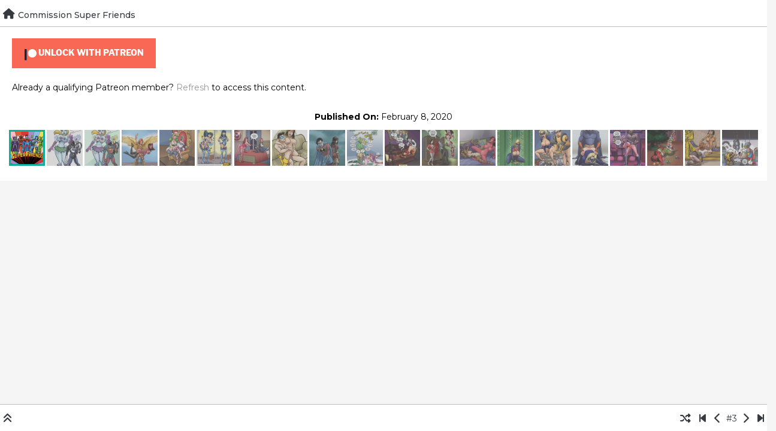

--- FILE ---
content_type: text/html; charset=UTF-8
request_url: https://commissions.evil-inc.com/comic/commission-super-friends/
body_size: 8385
content:
<!doctype html>
<html lang="en-US">

<head>
    <meta charset="UTF-8">
    <meta name="viewport" content="width=device-width, initial-scale=1, shrink-to-fit=no">
    <link rel="profile" href="https://gmpg.org/xfn/11">

    <title>Commission Super Friends &#8211; Commissions</title>
<meta name='robots' content='max-image-preview:large' />
<link rel='dns-prefetch' href='//cdn.jsdelivr.net' />
<link rel='dns-prefetch' href='//fonts.googleapis.com' />
<link rel="alternate" type="application/rss+xml" title="Commissions &raquo; Feed" href="https://commissions.evil-inc.com/feed/" />
<link rel="alternate" type="application/rss+xml" title="Commissions &raquo; Comments Feed" href="https://commissions.evil-inc.com/comments/feed/" />
<link rel="alternate" title="oEmbed (JSON)" type="application/json+oembed" href="https://commissions.evil-inc.com/wp-json/oembed/1.0/embed?url=https%3A%2F%2Fcommissions.evil-inc.com%2Fcomic%2Fcommission-super-friends%2F" />
<link rel="alternate" title="oEmbed (XML)" type="text/xml+oembed" href="https://commissions.evil-inc.com/wp-json/oembed/1.0/embed?url=https%3A%2F%2Fcommissions.evil-inc.com%2Fcomic%2Fcommission-super-friends%2F&#038;format=xml" />
<style id='wp-img-auto-sizes-contain-inline-css' type='text/css'>
img:is([sizes=auto i],[sizes^="auto," i]){contain-intrinsic-size:3000px 1500px}
/*# sourceURL=wp-img-auto-sizes-contain-inline-css */
</style>
<style id='wp-emoji-styles-inline-css' type='text/css'>

	img.wp-smiley, img.emoji {
		display: inline !important;
		border: none !important;
		box-shadow: none !important;
		height: 1em !important;
		width: 1em !important;
		margin: 0 0.07em !important;
		vertical-align: -0.1em !important;
		background: none !important;
		padding: 0 !important;
	}
/*# sourceURL=wp-emoji-styles-inline-css */
</style>
<style id='wp-block-library-inline-css' type='text/css'>
:root{--wp-block-synced-color:#7a00df;--wp-block-synced-color--rgb:122,0,223;--wp-bound-block-color:var(--wp-block-synced-color);--wp-editor-canvas-background:#ddd;--wp-admin-theme-color:#007cba;--wp-admin-theme-color--rgb:0,124,186;--wp-admin-theme-color-darker-10:#006ba1;--wp-admin-theme-color-darker-10--rgb:0,107,160.5;--wp-admin-theme-color-darker-20:#005a87;--wp-admin-theme-color-darker-20--rgb:0,90,135;--wp-admin-border-width-focus:2px}@media (min-resolution:192dpi){:root{--wp-admin-border-width-focus:1.5px}}.wp-element-button{cursor:pointer}:root .has-very-light-gray-background-color{background-color:#eee}:root .has-very-dark-gray-background-color{background-color:#313131}:root .has-very-light-gray-color{color:#eee}:root .has-very-dark-gray-color{color:#313131}:root .has-vivid-green-cyan-to-vivid-cyan-blue-gradient-background{background:linear-gradient(135deg,#00d084,#0693e3)}:root .has-purple-crush-gradient-background{background:linear-gradient(135deg,#34e2e4,#4721fb 50%,#ab1dfe)}:root .has-hazy-dawn-gradient-background{background:linear-gradient(135deg,#faaca8,#dad0ec)}:root .has-subdued-olive-gradient-background{background:linear-gradient(135deg,#fafae1,#67a671)}:root .has-atomic-cream-gradient-background{background:linear-gradient(135deg,#fdd79a,#004a59)}:root .has-nightshade-gradient-background{background:linear-gradient(135deg,#330968,#31cdcf)}:root .has-midnight-gradient-background{background:linear-gradient(135deg,#020381,#2874fc)}:root{--wp--preset--font-size--normal:16px;--wp--preset--font-size--huge:42px}.has-regular-font-size{font-size:1em}.has-larger-font-size{font-size:2.625em}.has-normal-font-size{font-size:var(--wp--preset--font-size--normal)}.has-huge-font-size{font-size:var(--wp--preset--font-size--huge)}.has-text-align-center{text-align:center}.has-text-align-left{text-align:left}.has-text-align-right{text-align:right}.has-fit-text{white-space:nowrap!important}#end-resizable-editor-section{display:none}.aligncenter{clear:both}.items-justified-left{justify-content:flex-start}.items-justified-center{justify-content:center}.items-justified-right{justify-content:flex-end}.items-justified-space-between{justify-content:space-between}.screen-reader-text{border:0;clip-path:inset(50%);height:1px;margin:-1px;overflow:hidden;padding:0;position:absolute;width:1px;word-wrap:normal!important}.screen-reader-text:focus{background-color:#ddd;clip-path:none;color:#444;display:block;font-size:1em;height:auto;left:5px;line-height:normal;padding:15px 23px 14px;text-decoration:none;top:5px;width:auto;z-index:100000}html :where(.has-border-color){border-style:solid}html :where([style*=border-top-color]){border-top-style:solid}html :where([style*=border-right-color]){border-right-style:solid}html :where([style*=border-bottom-color]){border-bottom-style:solid}html :where([style*=border-left-color]){border-left-style:solid}html :where([style*=border-width]){border-style:solid}html :where([style*=border-top-width]){border-top-style:solid}html :where([style*=border-right-width]){border-right-style:solid}html :where([style*=border-bottom-width]){border-bottom-style:solid}html :where([style*=border-left-width]){border-left-style:solid}html :where(img[class*=wp-image-]){height:auto;max-width:100%}:where(figure){margin:0 0 1em}html :where(.is-position-sticky){--wp-admin--admin-bar--position-offset:var(--wp-admin--admin-bar--height,0px)}@media screen and (max-width:600px){html :where(.is-position-sticky){--wp-admin--admin-bar--position-offset:0px}}

/*# sourceURL=wp-block-library-inline-css */
</style><style id='global-styles-inline-css' type='text/css'>
:root{--wp--preset--aspect-ratio--square: 1;--wp--preset--aspect-ratio--4-3: 4/3;--wp--preset--aspect-ratio--3-4: 3/4;--wp--preset--aspect-ratio--3-2: 3/2;--wp--preset--aspect-ratio--2-3: 2/3;--wp--preset--aspect-ratio--16-9: 16/9;--wp--preset--aspect-ratio--9-16: 9/16;--wp--preset--color--black: #000000;--wp--preset--color--cyan-bluish-gray: #abb8c3;--wp--preset--color--white: #ffffff;--wp--preset--color--pale-pink: #f78da7;--wp--preset--color--vivid-red: #cf2e2e;--wp--preset--color--luminous-vivid-orange: #ff6900;--wp--preset--color--luminous-vivid-amber: #fcb900;--wp--preset--color--light-green-cyan: #7bdcb5;--wp--preset--color--vivid-green-cyan: #00d084;--wp--preset--color--pale-cyan-blue: #8ed1fc;--wp--preset--color--vivid-cyan-blue: #0693e3;--wp--preset--color--vivid-purple: #9b51e0;--wp--preset--gradient--vivid-cyan-blue-to-vivid-purple: linear-gradient(135deg,rgb(6,147,227) 0%,rgb(155,81,224) 100%);--wp--preset--gradient--light-green-cyan-to-vivid-green-cyan: linear-gradient(135deg,rgb(122,220,180) 0%,rgb(0,208,130) 100%);--wp--preset--gradient--luminous-vivid-amber-to-luminous-vivid-orange: linear-gradient(135deg,rgb(252,185,0) 0%,rgb(255,105,0) 100%);--wp--preset--gradient--luminous-vivid-orange-to-vivid-red: linear-gradient(135deg,rgb(255,105,0) 0%,rgb(207,46,46) 100%);--wp--preset--gradient--very-light-gray-to-cyan-bluish-gray: linear-gradient(135deg,rgb(238,238,238) 0%,rgb(169,184,195) 100%);--wp--preset--gradient--cool-to-warm-spectrum: linear-gradient(135deg,rgb(74,234,220) 0%,rgb(151,120,209) 20%,rgb(207,42,186) 40%,rgb(238,44,130) 60%,rgb(251,105,98) 80%,rgb(254,248,76) 100%);--wp--preset--gradient--blush-light-purple: linear-gradient(135deg,rgb(255,206,236) 0%,rgb(152,150,240) 100%);--wp--preset--gradient--blush-bordeaux: linear-gradient(135deg,rgb(254,205,165) 0%,rgb(254,45,45) 50%,rgb(107,0,62) 100%);--wp--preset--gradient--luminous-dusk: linear-gradient(135deg,rgb(255,203,112) 0%,rgb(199,81,192) 50%,rgb(65,88,208) 100%);--wp--preset--gradient--pale-ocean: linear-gradient(135deg,rgb(255,245,203) 0%,rgb(182,227,212) 50%,rgb(51,167,181) 100%);--wp--preset--gradient--electric-grass: linear-gradient(135deg,rgb(202,248,128) 0%,rgb(113,206,126) 100%);--wp--preset--gradient--midnight: linear-gradient(135deg,rgb(2,3,129) 0%,rgb(40,116,252) 100%);--wp--preset--font-size--small: 13px;--wp--preset--font-size--medium: 20px;--wp--preset--font-size--large: 36px;--wp--preset--font-size--x-large: 42px;--wp--preset--spacing--20: 0.44rem;--wp--preset--spacing--30: 0.67rem;--wp--preset--spacing--40: 1rem;--wp--preset--spacing--50: 1.5rem;--wp--preset--spacing--60: 2.25rem;--wp--preset--spacing--70: 3.38rem;--wp--preset--spacing--80: 5.06rem;--wp--preset--shadow--natural: 6px 6px 9px rgba(0, 0, 0, 0.2);--wp--preset--shadow--deep: 12px 12px 50px rgba(0, 0, 0, 0.4);--wp--preset--shadow--sharp: 6px 6px 0px rgba(0, 0, 0, 0.2);--wp--preset--shadow--outlined: 6px 6px 0px -3px rgb(255, 255, 255), 6px 6px rgb(0, 0, 0);--wp--preset--shadow--crisp: 6px 6px 0px rgb(0, 0, 0);}:where(.is-layout-flex){gap: 0.5em;}:where(.is-layout-grid){gap: 0.5em;}body .is-layout-flex{display: flex;}.is-layout-flex{flex-wrap: wrap;align-items: center;}.is-layout-flex > :is(*, div){margin: 0;}body .is-layout-grid{display: grid;}.is-layout-grid > :is(*, div){margin: 0;}:where(.wp-block-columns.is-layout-flex){gap: 2em;}:where(.wp-block-columns.is-layout-grid){gap: 2em;}:where(.wp-block-post-template.is-layout-flex){gap: 1.25em;}:where(.wp-block-post-template.is-layout-grid){gap: 1.25em;}.has-black-color{color: var(--wp--preset--color--black) !important;}.has-cyan-bluish-gray-color{color: var(--wp--preset--color--cyan-bluish-gray) !important;}.has-white-color{color: var(--wp--preset--color--white) !important;}.has-pale-pink-color{color: var(--wp--preset--color--pale-pink) !important;}.has-vivid-red-color{color: var(--wp--preset--color--vivid-red) !important;}.has-luminous-vivid-orange-color{color: var(--wp--preset--color--luminous-vivid-orange) !important;}.has-luminous-vivid-amber-color{color: var(--wp--preset--color--luminous-vivid-amber) !important;}.has-light-green-cyan-color{color: var(--wp--preset--color--light-green-cyan) !important;}.has-vivid-green-cyan-color{color: var(--wp--preset--color--vivid-green-cyan) !important;}.has-pale-cyan-blue-color{color: var(--wp--preset--color--pale-cyan-blue) !important;}.has-vivid-cyan-blue-color{color: var(--wp--preset--color--vivid-cyan-blue) !important;}.has-vivid-purple-color{color: var(--wp--preset--color--vivid-purple) !important;}.has-black-background-color{background-color: var(--wp--preset--color--black) !important;}.has-cyan-bluish-gray-background-color{background-color: var(--wp--preset--color--cyan-bluish-gray) !important;}.has-white-background-color{background-color: var(--wp--preset--color--white) !important;}.has-pale-pink-background-color{background-color: var(--wp--preset--color--pale-pink) !important;}.has-vivid-red-background-color{background-color: var(--wp--preset--color--vivid-red) !important;}.has-luminous-vivid-orange-background-color{background-color: var(--wp--preset--color--luminous-vivid-orange) !important;}.has-luminous-vivid-amber-background-color{background-color: var(--wp--preset--color--luminous-vivid-amber) !important;}.has-light-green-cyan-background-color{background-color: var(--wp--preset--color--light-green-cyan) !important;}.has-vivid-green-cyan-background-color{background-color: var(--wp--preset--color--vivid-green-cyan) !important;}.has-pale-cyan-blue-background-color{background-color: var(--wp--preset--color--pale-cyan-blue) !important;}.has-vivid-cyan-blue-background-color{background-color: var(--wp--preset--color--vivid-cyan-blue) !important;}.has-vivid-purple-background-color{background-color: var(--wp--preset--color--vivid-purple) !important;}.has-black-border-color{border-color: var(--wp--preset--color--black) !important;}.has-cyan-bluish-gray-border-color{border-color: var(--wp--preset--color--cyan-bluish-gray) !important;}.has-white-border-color{border-color: var(--wp--preset--color--white) !important;}.has-pale-pink-border-color{border-color: var(--wp--preset--color--pale-pink) !important;}.has-vivid-red-border-color{border-color: var(--wp--preset--color--vivid-red) !important;}.has-luminous-vivid-orange-border-color{border-color: var(--wp--preset--color--luminous-vivid-orange) !important;}.has-luminous-vivid-amber-border-color{border-color: var(--wp--preset--color--luminous-vivid-amber) !important;}.has-light-green-cyan-border-color{border-color: var(--wp--preset--color--light-green-cyan) !important;}.has-vivid-green-cyan-border-color{border-color: var(--wp--preset--color--vivid-green-cyan) !important;}.has-pale-cyan-blue-border-color{border-color: var(--wp--preset--color--pale-cyan-blue) !important;}.has-vivid-cyan-blue-border-color{border-color: var(--wp--preset--color--vivid-cyan-blue) !important;}.has-vivid-purple-border-color{border-color: var(--wp--preset--color--vivid-purple) !important;}.has-vivid-cyan-blue-to-vivid-purple-gradient-background{background: var(--wp--preset--gradient--vivid-cyan-blue-to-vivid-purple) !important;}.has-light-green-cyan-to-vivid-green-cyan-gradient-background{background: var(--wp--preset--gradient--light-green-cyan-to-vivid-green-cyan) !important;}.has-luminous-vivid-amber-to-luminous-vivid-orange-gradient-background{background: var(--wp--preset--gradient--luminous-vivid-amber-to-luminous-vivid-orange) !important;}.has-luminous-vivid-orange-to-vivid-red-gradient-background{background: var(--wp--preset--gradient--luminous-vivid-orange-to-vivid-red) !important;}.has-very-light-gray-to-cyan-bluish-gray-gradient-background{background: var(--wp--preset--gradient--very-light-gray-to-cyan-bluish-gray) !important;}.has-cool-to-warm-spectrum-gradient-background{background: var(--wp--preset--gradient--cool-to-warm-spectrum) !important;}.has-blush-light-purple-gradient-background{background: var(--wp--preset--gradient--blush-light-purple) !important;}.has-blush-bordeaux-gradient-background{background: var(--wp--preset--gradient--blush-bordeaux) !important;}.has-luminous-dusk-gradient-background{background: var(--wp--preset--gradient--luminous-dusk) !important;}.has-pale-ocean-gradient-background{background: var(--wp--preset--gradient--pale-ocean) !important;}.has-electric-grass-gradient-background{background: var(--wp--preset--gradient--electric-grass) !important;}.has-midnight-gradient-background{background: var(--wp--preset--gradient--midnight) !important;}.has-small-font-size{font-size: var(--wp--preset--font-size--small) !important;}.has-medium-font-size{font-size: var(--wp--preset--font-size--medium) !important;}.has-large-font-size{font-size: var(--wp--preset--font-size--large) !important;}.has-x-large-font-size{font-size: var(--wp--preset--font-size--x-large) !important;}
/*# sourceURL=global-styles-inline-css */
</style>

<style id='classic-theme-styles-inline-css' type='text/css'>
/*! This file is auto-generated */
.wp-block-button__link{color:#fff;background-color:#32373c;border-radius:9999px;box-shadow:none;text-decoration:none;padding:calc(.667em + 2px) calc(1.333em + 2px);font-size:1.125em}.wp-block-file__button{background:#32373c;color:#fff;text-decoration:none}
/*# sourceURL=/wp-includes/css/classic-themes.min.css */
</style>
<link rel='stylesheet' id='patreon-wordpress-css-css' href='https://commissions.evil-inc.com/wp-content/plugins/patreon-connect/assets/css/app.css?ver=6.9' type='text/css' media='all' />
<link rel='stylesheet' id='toocheke-companion-likes-css' href='https://commissions.evil-inc.com/wp-content/plugins/toocheke-companion/css/toocheke-likes.css?ver=6.9' type='text/css' media='all' />
<link rel='stylesheet' id='parent-bootstrap-style-css' href='https://commissions.evil-inc.com/wp-content/themes/toocheke/dist/css/bootstrap.min.css?ver=6.9' type='text/css' media='all' />
<link rel='stylesheet' id='parent-style-css' href='https://commissions.evil-inc.com/wp-content/themes/toocheke/style.css?ver=6.9' type='text/css' media='all' />
<link rel='stylesheet' id='perfect-scroll-css' href='https://commissions.evil-inc.com/wp-content/themes/commissions/dist/css/perfect-scrollbar.css?ver=1.0.2' type='text/css' media='all' />
<link rel='stylesheet' id='lightgallery-css' href='https://commissions.evil-inc.com/wp-content/themes/commissions/dist/css/lightgallery.min.css?ver=1.0.2' type='text/css' media='all' />
<link rel='stylesheet' id='child-style-css' href='https://commissions.evil-inc.com/wp-content/themes/commissions/style.css?ver=1.0.2' type='text/css' media='all' />
<link rel='stylesheet' id='bs-smartmenus-css' href='https://commissions.evil-inc.com/wp-content/themes/toocheke/dist/css/jquery.smartmenus.bootstrap-4.css?ver=6.9' type='text/css' media='all' />
<link rel='stylesheet' id='toocheke-font-awesome-css' href='https://commissions.evil-inc.com/wp-content/themes/toocheke/fonts/font-awesome/css/all.min.css?ver=1.0.2' type='text/css' media='all' />
<link rel='stylesheet' id='owl-carousel-css' href='https://commissions.evil-inc.com/wp-content/themes/toocheke/dist/css/owl.carousel.min.css?ver=6.9' type='text/css' media='all' />
<link rel='stylesheet' id='owl-theme-default-css' href='https://commissions.evil-inc.com/wp-content/themes/toocheke/dist/css/owl.theme.default.min.css?ver=6.9' type='text/css' media='all' />
<link rel='stylesheet' id='google-font-hind-css' href='//fonts.googleapis.com/css?family=Hind:regular,medium,bold,bolditalic,semibold' type='text/css' media='all' />
<link rel='stylesheet' id='toocheke-style-css' href='https://commissions.evil-inc.com/wp-content/themes/commissions/style.css?ver=6.9' type='text/css' media='all' />
<style id='toocheke-style-inline-css' type='text/css'>

		/* Main Background Color */
			body, #comic-list>li:hover, .comment-respond{
				background-color: ##f5f5f5 !important;
		}
           .btn-outline-black:hover{
        color: ##f5f5f5 !important;
    }
	

		/* Custom jumbotron height */
		.jumbotron {
            height: auto;
}
	
/*# sourceURL=toocheke-style-inline-css */
</style>
<script type="text/javascript" src="https://commissions.evil-inc.com/wp-includes/js/jquery/jquery.min.js?ver=3.7.1" id="jquery-core-js"></script>
<script type="text/javascript" src="https://commissions.evil-inc.com/wp-includes/js/jquery/jquery-migrate.min.js?ver=3.4.1" id="jquery-migrate-js"></script>
<link rel="https://api.w.org/" href="https://commissions.evil-inc.com/wp-json/" /><link rel="EditURI" type="application/rsd+xml" title="RSD" href="https://commissions.evil-inc.com/xmlrpc.php?rsd" />
<meta name="generator" content="WordPress 6.9" />
<link rel="canonical" href="https://commissions.evil-inc.com/comic/commission-super-friends/" />
<link rel='shortlink' href='https://commissions.evil-inc.com/?p=25' />
<style>@font-face {
            font-family: 'Libre Franklin Extra Bold';
            src: url('https://commissions.evil-inc.com/wp-content/plugins/patreon-connect/assets/fonts/librefranklin-extrabold-webfont.woff2') format('woff2'),
                 url('https://commissions.evil-inc.com/wp-content/plugins/patreon-connect/assets/fonts/librefranklin-extrabold-webfont.woff') format('woff');
            font-weight: bold;
            }</style><link rel="icon" href="https://commissions.evil-inc.com/wp-content/uploads/2024/05/cropped-G-sig-32x32.png" sizes="32x32" />
<link rel="icon" href="https://commissions.evil-inc.com/wp-content/uploads/2024/05/cropped-G-sig-192x192.png" sizes="192x192" />
<link rel="apple-touch-icon" href="https://commissions.evil-inc.com/wp-content/uploads/2024/05/cropped-G-sig-180x180.png" />
<meta name="msapplication-TileImage" content="https://commissions.evil-inc.com/wp-content/uploads/2024/05/cropped-G-sig-270x270.png" />
</head>

<body class="wp-singular comic-template-default single single-comic postid-25 wp-custom-logo wp-theme-toocheke wp-child-theme-commissions">
        <a class="skip-link screen-reader-text" href="#content">Skip to content</a>

    <!-- START NAVBAR -->
    <header id="header-comic">
        <div id="comic-nav-top">
            <div class="row">
                <div class="col-7">
                    <span class="home comic-navigation">
                        <a href="https://commissions.evil-inc.com" title="Home">
                            <i class="fas fa-lg fa-home"></i>
                        </a>
                    </span>
                    <div id="comic-nav-name-wrapper">
                        <div id="comic-nav-name">
                            <span class="default-lang">
                                Commission Super Friends                            </span>
                            <span class="alt-lang">
                                                            </span>
                        </div>
                    </div>
                </div>
                <div id="comic-nav-share" class="col-5 comic-navigation">
                    &nbsp;
                                    </div>
            </div>
        </div>
    </header>
    <!-- END NAVBAR -->
    <main role="main">

<div class="row">
            <div class="col-lg-12">
               <div id="comic">
                        <!--BELOW HEADER-->
				<!--./BELOW HEADER-->
					 
<div id="one-comic-option"><div id="spliced-comic"><span class="default-lang"><div class="patreon-campaign-banner"><div class="patreon-patron-button-wrapper"><div class="patreon-text-over-button">To view this content, you must be a member of <b><a href="https://www.patreon.com/guigar?utm_source=https%3A%2F%2Fcommissions.evil-inc.com%2Fcomic%2Fcommission-super-friends%2F&utm_medium=patreon_wordpress_plugin&utm_campaign=82439&utm_term=&utm_content=creator_profile_link_in_text_over_interface" target="_blank">Brad's Patreon</a> at $10 </b> or more</div><div class="patreon-universal-button"><a href="https://commissions.evil-inc.com/patreon-flow/?patreon-unlock-post=25"><div class="patreon-responsive-button-wrapper"><div class="patreon-responsive-button"><img class="patreon_logo" src="https://commissions.evil-inc.com/wp-content/plugins/patreon-connect/assets/img/patreon-logomark-on-coral.svg" alt="Unlock with Patreon" /> Unlock with Patreon</div></div></a></div><div class="patreon-text-under-button">Already a qualifying Patreon member? <a href="https://commissions.evil-inc.com/patreon-flow/?patreon-login=yes&patreon-final-redirect=https%3A%2F%2Fcommissions.evil-inc.com%2Fcomic%2Fcommission-super-friends" rel="nofollow">Refresh</a> to access this content.</div></div></div></span><span class="alt-lang"></span></div><div id="unspliced-comic"><span class="default-lang"></span><span class="alt-lang"></span></div></div>
<footer class="entry-footer">
        </footer>
															<b>Published On:</b>
															February 8, 2020<!-- Carousel Comics -->

<div col="row">
<div id="comics-carousel" class="owl-carousel">
  			<div title="03-19 Commission EiAD 2 softcover" id="comic-21" data-index="0">

		    
			    <a href="https://commissions.evil-inc.com/comic/03-19-commission-eiad-2-softcover/">

													<img width="150" height="150" src="https://commissions.evil-inc.com/wp-content/uploads/2020/02/03-19-Commission-EiAD-2-softcover-150x150.png" class="attachment-thumbnail size-thumbnail wp-post-image" alt="" decoding="async" />			<span class="mask"></span>

			                              </a>

			                           </div>
			                           			<div title="Comission SobekRa" id="comic-23" data-index="1">

		    
			    <a href="https://commissions.evil-inc.com/comic/comission-sobekra/">

													<img width="150" height="150" src="https://commissions.evil-inc.com/wp-content/uploads/2020/02/Comission-SobekRa-150x150.png" class="attachment-thumbnail size-thumbnail wp-post-image" alt="" decoding="async" />			<span class="mask"></span>

			                              </a>

			                           </div>
			                           			<div title="Commission Super Friends" id="comic-25" data-index="2"class=current-post>

		    
			    <a href="https://commissions.evil-inc.com/comic/commission-super-friends/">

													<img width="150" height="150" src="https://commissions.evil-inc.com/wp-content/uploads/2020/02/Commission-Super-Friends-150x150.png" class="attachment-thumbnail size-thumbnail wp-post-image" alt="" decoding="async" />			<span class="mask"></span>

			                              </a>

			                           </div>
			                           			<div title="Commission Amazon shrink ray" id="comic-28" data-index="3">

		    
			    <a href="https://commissions.evil-inc.com/comic/commission-amazon-shrink-ray/">

													<img width="150" height="150" src="https://commissions.evil-inc.com/wp-content/uploads/2020/02/Commission-Amazon-shrink-ray-150x150.png" class="attachment-thumbnail size-thumbnail wp-post-image" alt="" decoding="async" loading="lazy" />			<span class="mask"></span>

			                              </a>

			                           </div>
			                           			<div title="Commission Amazon shrink ray_HG" id="comic-30" data-index="4">

		    
			    <a href="https://commissions.evil-inc.com/comic/commission-amazon-shrink-ray_hg/">

													<img width="150" height="150" src="https://commissions.evil-inc.com/wp-content/uploads/2020/02/Commission-Amazon-shrink-ray_HG-150x150.png" class="attachment-thumbnail size-thumbnail wp-post-image" alt="" decoding="async" loading="lazy" />			<span class="mask"></span>

			                              </a>

			                           </div>
			                           			<div title="Commission angel gives spanking to Desi" id="comic-32" data-index="5">

		    
			    <a href="https://commissions.evil-inc.com/comic/commission-angel-gives-spanking-to-desi/">

													<img width="150" height="150" src="https://commissions.evil-inc.com/wp-content/uploads/2020/02/Commission-angel-gives-spanking-to-Desi-150x150.png" class="attachment-thumbnail size-thumbnail wp-post-image" alt="" decoding="async" loading="lazy" />			<span class="mask"></span>

			                              </a>

			                           </div>
			                           			<div title="Commission Argus and Lightning Lady Xmas" id="comic-34" data-index="6">

		    
			    <a href="https://commissions.evil-inc.com/comic/commission-argus-and-lightning-lady-xmas/">

													<img width="150" height="150" src="https://commissions.evil-inc.com/wp-content/uploads/2020/02/Commission-Argus-and-Lightning-Lady-Xmas-150x150.png" class="attachment-thumbnail size-thumbnail wp-post-image" alt="" decoding="async" loading="lazy" />			<span class="mask"></span>

			                              </a>

			                           </div>
			                           			<div title="Commission Before After" id="comic-37" data-index="7">

		    
			    <a href="https://commissions.evil-inc.com/comic/commission-before-after/">

													<img width="150" height="150" src="https://commissions.evil-inc.com/wp-content/uploads/2020/02/Commission-Before-After-150x150.png" class="attachment-thumbnail size-thumbnail wp-post-image" alt="" decoding="async" loading="lazy" />			<span class="mask"></span>

			                              </a>

			                           </div>
			                           			<div title="Commission Cap America bedroom" id="comic-39" data-index="8">

		    
			    <a href="https://commissions.evil-inc.com/comic/commission-cap-america-bedroom/">

													<img width="150" height="150" src="https://commissions.evil-inc.com/wp-content/uploads/2020/02/Commission-Cap-America-bedroom-150x150.png" class="attachment-thumbnail size-thumbnail wp-post-image" alt="" decoding="async" loading="lazy" />			<span class="mask"></span>

			                              </a>

			                           </div>
			                           			<div title="Commission Cap and MM anal" id="comic-41" data-index="9">

		    
			    <a href="https://commissions.evil-inc.com/comic/commission-cap-and-mm-anal/">

													<img width="150" height="150" src="https://commissions.evil-inc.com/wp-content/uploads/2020/02/Commission-Cap-and-MM-anal-150x150.png" class="attachment-thumbnail size-thumbnail wp-post-image" alt="" decoding="async" loading="lazy" />			<span class="mask"></span>

			                              </a>

			                           </div>
			                           			<div title="Commission Cap Match breakup" id="comic-44" data-index="10">

		    
			    <a href="https://commissions.evil-inc.com/comic/commission-cap-match-breakup/">

													<img width="150" height="150" src="https://commissions.evil-inc.com/wp-content/uploads/2020/02/Commission-Cap-Match-breakup-150x150.png" class="attachment-thumbnail size-thumbnail wp-post-image" alt="" decoding="async" loading="lazy" />			<span class="mask"></span>

			                              </a>

			                           </div>
			                           			<div title="Commission Capt Quick" id="comic-47" data-index="11">

		    
			    <a href="https://commissions.evil-inc.com/comic/commission-capt-quick/">

													<img width="150" height="150" src="https://commissions.evil-inc.com/wp-content/uploads/2020/02/Commission-Capt-Quick-150x150.png" class="attachment-thumbnail size-thumbnail wp-post-image" alt="" decoding="async" loading="lazy" />			<span class="mask"></span>

			                              </a>

			                           </div>
			                           			<div title="Commission Casting coffin" id="comic-49" data-index="12">

		    
			    <a href="https://commissions.evil-inc.com/comic/commission-casting-coffin/">

													<img width="150" height="150" src="https://commissions.evil-inc.com/wp-content/uploads/2020/02/Commission-Casting-coffin-150x150.png" class="attachment-thumbnail size-thumbnail wp-post-image" alt="" decoding="async" loading="lazy" />			<span class="mask"></span>

			                              </a>

			                           </div>
			                           			<div title="Commission casual Friday" id="comic-51" data-index="13">

		    
			    <a href="https://commissions.evil-inc.com/comic/commission-casual-friday/">

													<img width="150" height="150" src="https://commissions.evil-inc.com/wp-content/uploads/2020/02/Commission-casual-Friday-150x150.png" class="attachment-thumbnail size-thumbnail wp-post-image" alt="" decoding="async" loading="lazy" />			<span class="mask"></span>

			                              </a>

			                           </div>
			                           			<div title="Commission catgirl" id="comic-53" data-index="14">

		    
			    <a href="https://commissions.evil-inc.com/comic/commission-catgirl/">

													<img width="150" height="150" src="https://commissions.evil-inc.com/wp-content/uploads/2020/02/Commission-catgirl-150x150.png" class="attachment-thumbnail size-thumbnail wp-post-image" alt="" decoding="async" loading="lazy" />			<span class="mask"></span>

			                              </a>

			                           </div>
			                           			<div title="Commission Catnip Christmas" id="comic-55" data-index="15">

		    
			    <a href="https://commissions.evil-inc.com/comic/commission-catnip-christmas/">

													<img width="150" height="150" src="https://commissions.evil-inc.com/wp-content/uploads/2020/02/Commission-Catnip-Christmas-150x150.png" class="attachment-thumbnail size-thumbnail wp-post-image" alt="" decoding="async" loading="lazy" />			<span class="mask"></span>

			                              </a>

			                           </div>
			                           			<div title="Commission Catnip copier" id="comic-57" data-index="16">

		    
			    <a href="https://commissions.evil-inc.com/comic/commission-catnip-copier/">

													<img width="150" height="150" src="https://commissions.evil-inc.com/wp-content/uploads/2020/02/Commission-Catnip-copier-150x150.png" class="attachment-thumbnail size-thumbnail wp-post-image" alt="" decoding="async" loading="lazy" />			<span class="mask"></span>

			                              </a>

			                           </div>
			                           			<div title="Commission catnip doggy" id="comic-59" data-index="17">

		    
			    <a href="https://commissions.evil-inc.com/comic/commission-catnip-doggy/">

													<img width="150" height="150" src="https://commissions.evil-inc.com/wp-content/uploads/2020/02/Commission-catnip-doggy-150x150.png" class="attachment-thumbnail size-thumbnail wp-post-image" alt="" decoding="async" loading="lazy" />			<span class="mask"></span>

			                              </a>

			                           </div>
			                           			<div title="Commission Catnip pole" id="comic-61" data-index="18">

		    
			    <a href="https://commissions.evil-inc.com/comic/commission-catnip-pole/">

													<img width="150" height="150" src="https://commissions.evil-inc.com/wp-content/uploads/2020/02/Commission-Catnip-pole-150x150.png" class="attachment-thumbnail size-thumbnail wp-post-image" alt="" decoding="async" loading="lazy" />			<span class="mask"></span>

			                              </a>

			                           </div>
			                           			<div title="Commission Christmas Desi" id="comic-65" data-index="19">

		    
			    <a href="https://commissions.evil-inc.com/comic/commission-christmas-desi/">

													<img width="150" height="150" src="https://commissions.evil-inc.com/wp-content/uploads/2020/02/Commission-Christmas-Desi-150x150.png" class="attachment-thumbnail size-thumbnail wp-post-image" alt="" decoding="async" loading="lazy" />			<span class="mask"></span>

			                              </a>

			                           </div>
			                           			<div title="Commission Cleopatra" id="comic-67" data-index="20">

		    
			    <a href="https://commissions.evil-inc.com/comic/commission-cleopatra/">

													<img width="150" height="150" src="https://commissions.evil-inc.com/wp-content/uploads/2020/02/Commission-Cleopatra-150x150.png" class="attachment-thumbnail size-thumbnail wp-post-image" alt="" decoding="async" loading="lazy" />			<span class="mask"></span>

			                              </a>

			                           </div>
			                           			<div title="Commission Commander Heroic Zapp" id="comic-69" data-index="21">

		    
			    <a href="https://commissions.evil-inc.com/comic/commission-commander-heroic-zapp/">

													<img width="150" height="150" src="https://commissions.evil-inc.com/wp-content/uploads/2020/02/Commission-Commander-Heroic-Zapp-150x150.png" class="attachment-thumbnail size-thumbnail wp-post-image" alt="" decoding="async" loading="lazy" />			<span class="mask"></span>

			                              </a>

			                           </div>
			                           			<div title="Commission Commander Miss Match" id="comic-71" data-index="22">

		    
			    <a href="https://commissions.evil-inc.com/comic/commission-commander-miss-match/">

													<img width="150" height="150" src="https://commissions.evil-inc.com/wp-content/uploads/2020/02/Commission-Commander-Miss-Match-150x150.png" class="attachment-thumbnail size-thumbnail wp-post-image" alt="" decoding="async" loading="lazy" />			<span class="mask"></span>

			                              </a>

			                           </div>
			                           			<div title="Commission costume contest" id="comic-73" data-index="23">

		    
			    <a href="https://commissions.evil-inc.com/comic/commission-costume-contest/">

													<img width="150" height="150" src="https://commissions.evil-inc.com/wp-content/uploads/2020/02/Commission-costume-contest-150x150.png" class="attachment-thumbnail size-thumbnail wp-post-image" alt="" decoding="async" loading="lazy" />			<span class="mask"></span>

			                              </a>

			                           </div>
			                           			<div title="Commission cow girl best in show" id="comic-75" data-index="24">

		    
			    <a href="https://commissions.evil-inc.com/comic/commission-cow-girl-best-in-show/">

													<img width="150" height="150" src="https://commissions.evil-inc.com/wp-content/uploads/2020/02/Commission-cow-girl-best-in-show-150x150.png" class="attachment-thumbnail size-thumbnail wp-post-image" alt="" decoding="async" loading="lazy" />			<span class="mask"></span>

			                              </a>

			                           </div>
			                           			<div title="Commission cowgirl 3" id="comic-77" data-index="25">

		    
			    <a href="https://commissions.evil-inc.com/comic/commission-cowgirl-3/">

													<img width="150" height="150" src="https://commissions.evil-inc.com/wp-content/uploads/2020/02/Commission-cowgirl-3-150x150.png" class="attachment-thumbnail size-thumbnail wp-post-image" alt="" decoding="async" loading="lazy" />			<span class="mask"></span>

			                              </a>

			                           </div>
			                           			<div title="Commission DandD bridesmaids" id="comic-79" data-index="26">

		    
			    <a href="https://commissions.evil-inc.com/comic/commission-dandd-bridesmaids/">

													<img width="150" height="150" src="https://commissions.evil-inc.com/wp-content/uploads/2020/02/Commission-DandD-bridesmaids-150x150.png" class="attachment-thumbnail size-thumbnail wp-post-image" alt="" decoding="async" loading="lazy" />			<span class="mask"></span>

			                              </a>

			                           </div>
			                           			<div title="Commission Desi and Angel" id="comic-81" data-index="27">

		    
			    <a href="https://commissions.evil-inc.com/comic/commission-desi-and-angel/">

													<img width="150" height="150" src="https://commissions.evil-inc.com/wp-content/uploads/2020/02/Commission-Desi-and-Angel-150x150.png" class="attachment-thumbnail size-thumbnail wp-post-image" alt="" decoding="async" loading="lazy" />			<span class="mask"></span>

			                              </a>

			                           </div>
			                           </div>
</div>    <!--ABOVE FOOTER-->
        <!--./ABOVE FOOTER-->
</div>
            </div>
		 </div>
		 
</main>
      <!--START FOOTER-->
      <div id="comic-nav-bottom">
      <div class="row">
               <div id="scroll-container" class="col-6 col-lg-5 comic-navigation">
               <a href="#" title="Scroll Top" class="ScrollTop">
               <i class="fas fa-lg fa-angle-double-up"></i>
               </a>
                                        

               </div>
               <div class="col-6 col-lg-7">

                  <span class="comic-navigation">
                     
                  <a style="" href="https://commissions.evil-inc.com/random?r=986785803" title="Random Comic"><i class="fas fa-lg fa-random"></i></a>
                  <a style="display:none" href="https://commissions.evil-inc.com/comic" title="Archive"><i class="fas fa-lg fa-list"></i></a>
                  <a href="https://commissions.evil-inc.com/comic/03-19-commission-eiad-2-softcover/" title="03-19 Commission EiAD 2 softcover"><i class="fas fa-lg fa-step-backward"></i></a>                  <a class="previous-comic" href="https://commissions.evil-inc.com/comic/comission-sobekra/" title="Comission SobekRa"><i class="fas fa-lg fa-chevron-left"></i></a>                                    #3                  <a class="next-comic" href="https://commissions.evil-inc.com/comic/commission-amazon-shrink-ray/" title="Commission Amazon shrink ray"><i class="fas fa-lg fa-chevron-right"></i></a>                  <a href="https://commissions.evil-inc.com/comic/the-bullboys-big-day/" title="The Bullboy&#039;s Big Day"><i class="fas fa-lg fa-step-forward"></i></a>				  </span>
               </div>
            </div>

      </div>


      <!--END FOOTER-->


<script type="speculationrules">
{"prefetch":[{"source":"document","where":{"and":[{"href_matches":"/*"},{"not":{"href_matches":["/wp-*.php","/wp-admin/*","/wp-content/uploads/*","/wp-content/*","/wp-content/plugins/*","/wp-content/themes/commissions/*","/wp-content/themes/toocheke/*","/*\\?(.+)"]}},{"not":{"selector_matches":"a[rel~=\"nofollow\"]"}},{"not":{"selector_matches":".no-prefetch, .no-prefetch a"}}]},"eagerness":"conservative"}]}
</script>
<script type="text/javascript" src="https://commissions.evil-inc.com/wp-content/plugins/patreon-connect/assets/js/app.js?ver=6.9" id="patreon-wordpress-js-js"></script>
<script type="text/javascript" src="https://commissions.evil-inc.com/wp-content/plugins/toocheke-companion/js/keyboard.js?ver=1.194" id="toocheke-keyboard-script-js"></script>
<script type="text/javascript" src="https://commissions.evil-inc.com/wp-content/plugins/toocheke-companion/js/bookmark.js?ver=1.194" id="toocheke-bookmark-script-js"></script>
<script type="text/javascript" id="toocheke-likes-js-extra">
/* <![CDATA[ */
var toochekeLikes = {"ajaxurl":"https://commissions.evil-inc.com/wp-admin/admin-ajax.php","like":"Like","unlike":"Unlike"};
//# sourceURL=toocheke-likes-js-extra
/* ]]> */
</script>
<script type="text/javascript" src="https://commissions.evil-inc.com/wp-content/plugins/toocheke-companion/js/likes.js?ver=1.194" id="toocheke-likes-js"></script>
<script type="text/javascript" src="https://commissions.evil-inc.com/wp-content/themes/commissions/dist/js/perfect-scrollbar.min.js?ver=6.9" id="perfect-scrollbar-js"></script>
<script type="text/javascript" src="https://commissions.evil-inc.com/wp-content/themes/commissions/dist/js/commissions-scrollbar.js?ver=6.9" id="init-commissions-scrollbar-js"></script>
<script type="text/javascript" src="https://commissions.evil-inc.com/wp-content/themes/commissions/dist/js/jquery.lazy.min.js?ver=6.9" id="lazy-load-js"></script>
<script type="text/javascript" src="https://cdn.jsdelivr.net/picturefill/2.3.1/picturefill.min.js?ver=6.9" id="picturefill-js"></script>
<script type="text/javascript" src="https://commissions.evil-inc.com/wp-content/themes/commissions/dist/js/lightgallery-all.min.js?ver=6.9" id="lightgallery-all-js"></script>
<script type="text/javascript" src="https://commissions.evil-inc.com/wp-content/themes/commissions/dist/js/commissions-functions.js?ver=6.9" id="custom-functions-js"></script>
<script type="text/javascript" src="https://commissions.evil-inc.com/wp-content/themes/toocheke/src/js/popper.min.js?ver=20240427" id="popper-js"></script>
<script type="text/javascript" src="https://commissions.evil-inc.com/wp-content/themes/toocheke/src/js/owl.carousel.min.js?ver=20240427" id="owl-carousel-js"></script>
<script type="text/javascript" src="https://commissions.evil-inc.com/wp-content/themes/toocheke/src/js/tether.min.js?ver=20240427" id="tether-js"></script>
<script type="text/javascript" src="https://commissions.evil-inc.com/wp-content/themes/toocheke/src/js/bootstrap.min.js?ver=20240427" id="bootstrap-js"></script>
<script type="text/javascript" src="https://commissions.evil-inc.com/wp-content/themes/toocheke/src/js/skip-link-focus-fix.js?ver=20240427" id="skip-link-focus-fix-js"></script>
<script type="text/javascript" src="https://commissions.evil-inc.com/wp-content/themes/toocheke/src/js/jquery.smartmenus.min.js?ver=20240427" id="jquery-smartmenus-js"></script>
<script type="text/javascript" src="https://commissions.evil-inc.com/wp-content/themes/toocheke/src/js/jquery.smartmenus.bootstrap-4.min.js?ver=20240427" id="jquery-smartmenus-bs4-js"></script>
<script type="text/javascript" src="https://commissions.evil-inc.com/wp-includes/js/clipboard.min.js?ver=2.0.11" id="clipboard-js"></script>
<script type="text/javascript" src="https://commissions.evil-inc.com/wp-content/themes/toocheke/src/js/functions.js?ver=20240427" id="toocheke-functions-js"></script>
<script id="wp-emoji-settings" type="application/json">
{"baseUrl":"https://s.w.org/images/core/emoji/17.0.2/72x72/","ext":".png","svgUrl":"https://s.w.org/images/core/emoji/17.0.2/svg/","svgExt":".svg","source":{"concatemoji":"https://commissions.evil-inc.com/wp-includes/js/wp-emoji-release.min.js?ver=6.9"}}
</script>
<script type="module">
/* <![CDATA[ */
/*! This file is auto-generated */
const a=JSON.parse(document.getElementById("wp-emoji-settings").textContent),o=(window._wpemojiSettings=a,"wpEmojiSettingsSupports"),s=["flag","emoji"];function i(e){try{var t={supportTests:e,timestamp:(new Date).valueOf()};sessionStorage.setItem(o,JSON.stringify(t))}catch(e){}}function c(e,t,n){e.clearRect(0,0,e.canvas.width,e.canvas.height),e.fillText(t,0,0);t=new Uint32Array(e.getImageData(0,0,e.canvas.width,e.canvas.height).data);e.clearRect(0,0,e.canvas.width,e.canvas.height),e.fillText(n,0,0);const a=new Uint32Array(e.getImageData(0,0,e.canvas.width,e.canvas.height).data);return t.every((e,t)=>e===a[t])}function p(e,t){e.clearRect(0,0,e.canvas.width,e.canvas.height),e.fillText(t,0,0);var n=e.getImageData(16,16,1,1);for(let e=0;e<n.data.length;e++)if(0!==n.data[e])return!1;return!0}function u(e,t,n,a){switch(t){case"flag":return n(e,"\ud83c\udff3\ufe0f\u200d\u26a7\ufe0f","\ud83c\udff3\ufe0f\u200b\u26a7\ufe0f")?!1:!n(e,"\ud83c\udde8\ud83c\uddf6","\ud83c\udde8\u200b\ud83c\uddf6")&&!n(e,"\ud83c\udff4\udb40\udc67\udb40\udc62\udb40\udc65\udb40\udc6e\udb40\udc67\udb40\udc7f","\ud83c\udff4\u200b\udb40\udc67\u200b\udb40\udc62\u200b\udb40\udc65\u200b\udb40\udc6e\u200b\udb40\udc67\u200b\udb40\udc7f");case"emoji":return!a(e,"\ud83e\u1fac8")}return!1}function f(e,t,n,a){let r;const o=(r="undefined"!=typeof WorkerGlobalScope&&self instanceof WorkerGlobalScope?new OffscreenCanvas(300,150):document.createElement("canvas")).getContext("2d",{willReadFrequently:!0}),s=(o.textBaseline="top",o.font="600 32px Arial",{});return e.forEach(e=>{s[e]=t(o,e,n,a)}),s}function r(e){var t=document.createElement("script");t.src=e,t.defer=!0,document.head.appendChild(t)}a.supports={everything:!0,everythingExceptFlag:!0},new Promise(t=>{let n=function(){try{var e=JSON.parse(sessionStorage.getItem(o));if("object"==typeof e&&"number"==typeof e.timestamp&&(new Date).valueOf()<e.timestamp+604800&&"object"==typeof e.supportTests)return e.supportTests}catch(e){}return null}();if(!n){if("undefined"!=typeof Worker&&"undefined"!=typeof OffscreenCanvas&&"undefined"!=typeof URL&&URL.createObjectURL&&"undefined"!=typeof Blob)try{var e="postMessage("+f.toString()+"("+[JSON.stringify(s),u.toString(),c.toString(),p.toString()].join(",")+"));",a=new Blob([e],{type:"text/javascript"});const r=new Worker(URL.createObjectURL(a),{name:"wpTestEmojiSupports"});return void(r.onmessage=e=>{i(n=e.data),r.terminate(),t(n)})}catch(e){}i(n=f(s,u,c,p))}t(n)}).then(e=>{for(const n in e)a.supports[n]=e[n],a.supports.everything=a.supports.everything&&a.supports[n],"flag"!==n&&(a.supports.everythingExceptFlag=a.supports.everythingExceptFlag&&a.supports[n]);var t;a.supports.everythingExceptFlag=a.supports.everythingExceptFlag&&!a.supports.flag,a.supports.everything||((t=a.source||{}).concatemoji?r(t.concatemoji):t.wpemoji&&t.twemoji&&(r(t.twemoji),r(t.wpemoji)))});
//# sourceURL=https://commissions.evil-inc.com/wp-includes/js/wp-emoji-loader.min.js
/* ]]> */
</script>

</body>
</html>

--- FILE ---
content_type: text/javascript
request_url: https://commissions.evil-inc.com/wp-content/themes/commissions/dist/js/commissions-functions.js?ver=6.9
body_size: 164
content:

// When the user scrolls the page, execute myFunction
window.onscroll = function() {toochekeAddSticky()};
// Get the hero slider
var hero = document.getElementById("social-bar");

// Get the navbar
var navbar = document.getElementById("site-navigation");

// Get the offset position of the navbar
var sticky = navbar.offsetTop;

// Add the sticky class to the navbar when you reach its scroll position. Remove "sticky" when you leave the scroll position
function toochekeAddSticky() {
  //console.log(hero.offsetHeight);
  //console.log(sticky);
  if (window.pageYOffset + 20 >= hero.offsetHeight) {
    navbar.classList.add("fixed-top")
  } else {
    navbar.classList.remove("fixed-top");
  }
}

jQuery(document).ready(function() {

   /* Handle Filter Form */
    jQuery(".filter").change(function () {
      jQuery('#filter-form').submit();
  });
    /* Lazy Load */
  jQuery('#comic-section').Lazy();

  /* Lightbox */
  var width = jQuery(window).width();
    if (width > 991) {
      //code for desktop devices
      jQuery('#lightbox-wrapper').lightGallery({
        thumbnail:true,
        animateThumb: false,
        showThumbByDefault: false
    }); 
    }
  
 


})

--- FILE ---
content_type: text/javascript
request_url: https://commissions.evil-inc.com/wp-content/themes/commissions/dist/js/commissions-scrollbar.js?ver=6.9
body_size: -314
content:
new PerfectScrollbar('#comic-section');
